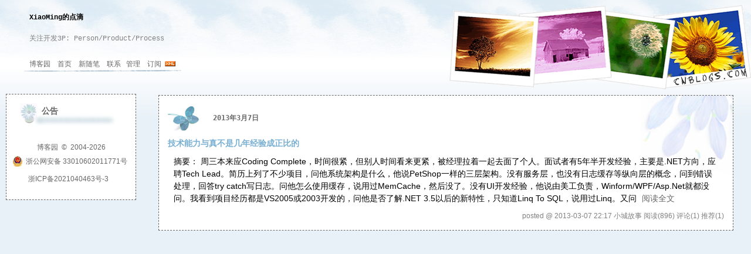

--- FILE ---
content_type: text/html; charset=utf-8
request_url: https://www.cnblogs.com/XmNotes/p/archive/2013/03/07
body_size: 4743
content:
<!DOCTYPE html>
<html lang="zh-cn">
<head>
    <meta charset="utf-8" />
    <meta name="viewport" content="width=device-width, initial-scale=1.0" />
    <meta name="referrer" content="origin-when-cross-origin" />
    
    
    
    
    <meta http-equiv="Cache-Control" content="no-transform" />
    <meta http-equiv="Cache-Control" content="no-siteapp" />
    <meta http-equiv="X-UA-Compatible" content="IE=edge" />
    <title>2013 年 3月 7 日 随笔档案 - 小城故事 - 博客园</title>
    <link rel="icon" id="favicon" href="https://assets.cnblogs.com/favicon_v3_2.ico" type="image/x-icon" />
    <link rel="canonical" />
    
    <link rel="stylesheet" href="/css/blog-common.min.css?v=R-rVrNMCww2yul5xXUhO700E4bdSawv9GWDBDURYdKA" />
    

    <link id="MainCss" rel="stylesheet" href="/skins/nature/bundle-nature.min.css?v=-2mkGQt6JdWSX66n8feyyi63CUx0exDTIbryrJVDMzU" />
        
    <link type="text/css" rel="stylesheet" href="https://www.cnblogs.com/XmNotes/custom.css?v=kbxmeMAN4auHiGe&#x2B;EL14mThrP6w=" />
    
    <link id="mobile-style" media="only screen and (max-width: 767px)" type="text/css" rel="stylesheet" href="/skins/nature/bundle-nature-mobile.min.css?v=BBthqNC_ww0e48kZssL2Gu3XaTbq1Lc2lm8eXK8pGNc" />
    
    <link type="application/rss+xml" rel="alternate" href="https://www.cnblogs.com/XmNotes/rss" />
    <link type="application/rsd+xml" rel="EditURI" href="https://www.cnblogs.com/XmNotes/rsd.xml" />
    <link type="application/wlwmanifest+xml" rel="wlwmanifest" href="https://www.cnblogs.com/XmNotes/wlwmanifest.xml" />
    

    <script>
        var currentBlogId = 59527;
        var currentBlogApp = 'XmNotes';
        var isLogined = false;
        var isBlogOwner = false;
        window.skinName = 'nature';
        var visitorUserId = '';
        window.hasCustomScript = false;
        window.cb_enable_mathjax = false;
        window.mathEngine = 0;
        window.codeHighlightEngine = 1;
        window.enableCodeLineNumber = false;
        window.codeHighlightTheme = 'cnblogs';
        window.darkModeCodeHighlightTheme = 'vs2015';
        window.isDarkCodeHighlightTheme = false;
        window.isDarkModeCodeHighlightThemeDark = true;
        window.isDisableCodeHighlighter = false;
        window.enableCodeThemeTypeFollowSystem = false;
        window.enableMacStyleCodeBlock = false;

    </script>
    <script src="https://assets.cnblogs.com/scripts/jquery-3.3.1.min.js"></script>
    <script src="https://cdn-www.cnblogs.com/js/blog-common.min.js?v=TFH2DQYfc4S2D5beudfSBeH8aFcA_06tPfWHFXhEmmY"></script>
    
</head>
<body class="skin-nature no-navbar">
    <a name="top"></a>
    <div id="top_nav" class="navbar forpc navbar-custom">
        <nav id="nav_main" class="navbar-main">
            <ul id="nav_left" class="navbar-list navbar-left">
                <li class="navbar-branding">
                    <a href="https://www.cnblogs.com/" title="开发者的网上家园" role="banner">
                        <img src="//assets.cnblogs.com/logo.svg" alt="博客园logo" />
                    </a>
                </li>
                <li><a href="https://cnblogs.vip/">会员</a></li>
                <li><a href="https://cnblogs.vip/store">周边</a></li>
                <li><a href="https://news.cnblogs.com/" onclick="countClicks('nav', 'skin-navbar-news')">新闻</a></li>
                <li><a href="https://q.cnblogs.com/" onclick="countClicks('nav', 'skin-navbar-q')">博问</a></li>
                <li><a href="https://ing.cnblogs.com/" onclick="countClicks('nav', 'skin-navbar-ing')">闪存</a></li>
                <li><a href="https://www.cnblogs.com/cmt/p/18500368">众包</a></li>
                <li><a href="https://www.cnblogs.com/cmt/p/19316348">赞助商</a></li>
                <li><a href="https://chat2db-ai.com/" target="_blank" onclick="countClicks('nav', 'skin-navbar-chat2db')">Chat2DB</a></li>
            </ul>
            <ul id="nav_right" class="navbar-list navbar-right">
                <li>
                    <form id="zzk_search" class="navbar-search dropdown" action="https://zzk.cnblogs.com/s" method="get" role="search">
                        <input name="w" id="zzk_search_input" placeholder="代码改变世界" type="search" tabindex="3" autocomplete="off" />
                        <button id="zzk_search_button" onclick="window.navbarSearchManager.triggerActiveOption()">
                            <img id="search_icon" class="focus-hidden" src="//assets.cnblogs.com/icons/search.svg" alt="搜索" />
                            <img class="hidden focus-visible" src="//assets.cnblogs.com/icons/enter.svg" alt="搜索" />
                        </button>
                        <ul id="navbar_search_options" class="dropdown-menu quick-search-menu">
                            <li tabindex="0" class="active" onclick="zzkSearch(event, document.getElementById('zzk_search_input').value)">
                                <div class="keyword-wrapper">
                                    <img src="//assets.cnblogs.com/icons/search.svg" alt="搜索" />
                                    <div class="keyword"></div>
                                </div>
                                <span class="search-area">所有博客</span>
                            </li>
                                    <li tabindex="1" onclick="zzkBlogSearch(event, 'XmNotes', document.getElementById('zzk_search_input').value)">
                                        <div class="keyword-wrapper">
                                            <img src="//assets.cnblogs.com/icons/search.svg" alt="搜索" />
                                            <div class="keyword"></div>
                                        </div>
                                        <span class="search-area">当前博客</span>
                                    </li>
                        </ul>
                    </form>
                </li>
                <li id="navbar_login_status" class="navbar-list">
                    <a class="navbar-user-info navbar-blog" href="https://i.cnblogs.com/EditPosts.aspx?opt=1" alt="写随笔" title="写随笔">
                        <img id="new_post_icon" class="navbar-icon" src="//assets.cnblogs.com/icons/newpost.svg" alt="写随笔" />
                    </a>
                    <a id="navblog-myblog-icon" class="navbar-user-info navbar-blog" href="https://passport.cnblogs.com/GetBlogApplyStatus.aspx" alt="我的博客" title="我的博客">
                        <img id="myblog_icon" class="navbar-icon" src="//assets.cnblogs.com/icons/myblog.svg" alt="我的博客" />
                    </a>
                    <a class="navbar-user-info navbar-message navbar-icon-wrapper" href="https://msg.cnblogs.com/" alt="短消息" title="短消息">
                        <img id="msg_icon" class="navbar-icon" src="//assets.cnblogs.com/icons/message.svg" alt="短消息" />
                        <span id="msg_count" style="display: none"></span>
                    </a>
                    <a id="navbar_lite_mode_indicator" data-current-page="blog" style="display: none" href="javascript:void(0)" alt="简洁模式" title="简洁模式启用，您在访问他人博客时会使用简洁款皮肤展示">
                        <img class="navbar-icon" src="//assets.cnblogs.com/icons/lite-mode-on.svg" alt="简洁模式" />
                    </a>
                    <div id="user_info" class="navbar-user-info dropdown">
                        <a class="dropdown-button" href="https://home.cnblogs.com/">
                            <img id="user_icon" class="navbar-avatar" src="//assets.cnblogs.com/icons/avatar-default.svg" alt="用户头像" />
                        </a>
                        <div class="dropdown-menu">
                            <a id="navblog-myblog-text" href="https://passport.cnblogs.com/GetBlogApplyStatus.aspx">我的博客</a>
                            <a href="https://home.cnblogs.com/">我的园子</a>
                            <a href="https://account.cnblogs.com/settings/account">账号设置</a>
                            <a href="https://vip.cnblogs.com/my">会员中心</a>
                            <a href="javascript:void(0)" id="navbar_lite_mode_toggle" title="简洁模式会使用简洁款皮肤显示所有博客">
    简洁模式 <span id="navbar_lite_mode_spinner" class="hide">...</span>
</a>

                            <a href="javascript:void(0)" onclick="account.logout();">退出登录</a>
                        </div>
                    </div>
                    <a class="navbar-anonymous" href="https://account.cnblogs.com/signup">注册</a>
                    <a class="navbar-anonymous" href="javascript:void(0);" onclick="account.login()">登录</a>
                </li>
            </ul>
        </nav>
    </div>

    

    
<div id="banner"><div id="bnr_pic">

<div class="header">
	<div class="headerText">
		<a id="Header1_HeaderTitle" class="headermaintitle HeaderMainTitle" href="https://www.cnblogs.com/XmNotes">XiaoMing的点滴</a>
<br>
	</div><br>
	<div class="headerDis">关注开发3P: Person/Product/Process</div>
</div>

</div></div>
<div id="main">
	<!-- left starts -->
	<div id="left">
		<DIV id="mystats">
			<br/>
				<div id="blog_stats_place_holder"><script>loadBlogStats();</script></div>
			
		</DIV>
		<div id="mylinks">

<a id="blog_nav_sitehome" class="menu" href="https://www.cnblogs.com/">
博客园</a>
&nbsp;&nbsp;
<a id="blog_nav_myhome" class="menu" href="https://www.cnblogs.com/XmNotes/">
首页</a>
&nbsp;&nbsp;

<a id="blog_nav_newpost" class="menu" href="https://i.cnblogs.com/EditPosts.aspx?opt=1">
新随笔</a>
&nbsp;&nbsp;
<a id="blog_nav_contact" class="menu" href="https://msg.cnblogs.com/send/%E5%B0%8F%E5%9F%8E%E6%95%85%E4%BA%8B">
联系</a>&nbsp;&nbsp;
<a id="blog_nav_admin" class="menu" href="https://i.cnblogs.com/">
管理</a>
&nbsp;&nbsp;
<a id="blog_nav_rss" class="menu" href="javascript:void(0)" data-rss="https://www.cnblogs.com/XmNotes/rss/">
订阅</a>&nbsp;
<a id="blog_nav_rss_image" href="https://www.cnblogs.com/XmNotes/rss/">
    <img src="/skins/nature/images/xml.gif" alt="订阅" />
</a>

</div>
		<div id="topics">
			
        



<div class="day" role="article" aria-describedby="postlist_description_2948964">
    <div class="dayTitle">
        <a>
            <img src="/skins/nature/images/post_title.jpg" border="0" align="absmiddle" />
        </a>
        &nbsp;
        2013年3月7日

    </div>


        <div class="postTitle" role="heading" aria-level="2">
            <a class="postTitle2 vertical-middle" href="https://www.cnblogs.com/XmNotes/archive/2013/03/07/2948964.html">
    <span>
        技术能力与真不是几年经验成正比的
    </span>
    

</a>
        </div>
        <div class="postCon">
            

<div class="c_b_p_desc" id="postlist_description_2948964">
摘要：        
周三本来应Coding Complete，时间很紧，但别人时间看来更紧，被经理拉着一起去面了个人。面试者有5年半开发经验，主要是.NET方向，应聘Tech Lead。简历上列了不少项目，问他系统架构是什么，他说PetShop一样的三层架构。没有服务层，也没有日志缓存等纵向层的概念，问到错误处理，回答try catch写日志。问他怎么使用缓存，说用过MemCache，然后没了。没有UI开发经验，他说由美工负责，Winform/WPF/Asp.Net就都没问。我看到项目经历都是VS2005或2003开发的，问他是否了解.NET 3.5以后的新特性，只知道Linq To SQL，说用过Linq。又问    <a href="https://www.cnblogs.com/XmNotes/archive/2013/03/07/2948964.html" class="c_b_p_desc_readmore">阅读全文</a>
</div>


        </div>
        <div class="postDesc">
            posted @ 2013-03-07 22:17
小城故事
<span data-post-id="2948964" class="post-view-count">阅读(896)</span>
<span data-post-id="2948964" class="post-comment-count">评论(1)</span>
<span data-post-id="2948964" class="post-digg-count">推荐(1)</span>


        </div>

</div>


		</div>
	</div>
	<!-- left ends -->
	<!-- right starts -->
	<div id="right">
		<!-- 右侧工具部分 -->
		<div id="right_content">
	
			<div id="sidebar_news" class="newsItem">
    
<h2 class="listtitle">公告</h2>
<div class="newsItem">
	<div id="blog-news" class="sidebar-news">
    <div id="sidebar_news_container">
    </div>
</div>
<script>loadBlogNews();</script>
</div>


</div>
	
			<div id="calendar"><div id="calendar"><div id="blog-calendar" style="display:none"></div></div>                
                    <script>loadBlogDefaultCalendar();</script></div>
			
				<DIV id="leftcontentcontainer">
					<div id="blog-sidecolumn"></div>
                    <script>loadBlogSideColumn();</script>
				</DIV>
			
		</div>
		<!-- //右侧工具部分 -->
		<div id="footer">
			
<a href="https://www.cnblogs.com/" id="footer_site_link" class="footer-brand">博客园</a>
<span class="footer-copyright"> &nbsp;&copy;&nbsp; 2004-2026</span>
<br /><span class="footer-icp">
    <a target="_blank" href="http://www.beian.gov.cn/portal/registerSystemInfo?recordcode=33010602011771"><img src="//assets.cnblogs.com/images/ghs.png" />浙公网安备 33010602011771号</a>
    <a href="https://beian.miit.gov.cn" target="_blank">浙ICP备2021040463号-3</a>
</span>



		</div>
	</div>
	<!-- right ends -->
	<div class="clear"></div>
	
</div>



    

    <input type="hidden" id="antiforgery_token" value="CfDJ8CE1tT_puDpHgc1zrpsLVP-3Q-U2ndglqQ8zbtatrhWX6sk81N3Wix71Uf8kZTQsv_rFV-71YzEp9C4XAPpPft-ZSEqY_hnjbQ7v9RyByQERaY-wr1fYnVlfBmYKZToqzFnDmeC9Vlq6ea9mSw9Ycj4" />
    <script async src="https://www.googletagmanager.com/gtag/js?id=G-M95P3TTWJZ"></script>
<script>
    window.dataLayer = window.dataLayer || [];
    function gtag() { dataLayer.push(arguments); }
    gtag('js', new Date());
    gtag('config', 'G-M95P3TTWJZ');
</script>
<script defer src="https://hm.baidu.com/hm.js?866c9be12d4a814454792b1fd0fed295"></script>
</body>
</html>


--- FILE ---
content_type: text/css; charset=utf-8
request_url: https://www.cnblogs.com/XmNotes/custom.css?v=kbxmeMAN4auHiGe+EL14mThrP6w=
body_size: 565
content:
.post p { line-height:150%; margin-top:10px; font-size:14px;text-indent:30px !important; }
#comments p { line-height:120% }
#comments { font-size:13px }
#comments h4 { background:#ddf }
h4 a { color:green }
.mySearch,.ad_side { display:none }
.post table p { line-height:100%; font-size:13px; margin:2px 0; font-family:comic Sans MS; }
div.postText { margin:0; padding-left:10px; }
div .postText h1 {background-color:gray; color:white;padding:5px;}
.syntaxhighlighter .plain, .syntaxhighlighter .plain a { color:#695500 !important; }
.syntaxhighlighter .line .content { line-height:150% }
div .postText h2 {background-color: #333333; padding: 3px 0 3px 6px;color:white; font-weight:bold; font-size:16px } 
.cnblogs_Highlighter {border-left: 4px solid rgb(170, 170, 255); font-size: 13px;}
pre {
    border-left: 3px solid lightgreen;
    border-top: 1px solid gray;
    border-bottom: 1px solid gray;
    padding-left: 2px;
    width: 90%;
}
pre.code { background: #1e1e1e }
#mystats { 
color: maroon;
left: -75px;
padding: 10px;
position: absolute;
top: -168px;
}
#mylinks {
  left: -215px;
  margin-left: 15px;
  padding: 10px;
  position: absolute;
  top: -70px;
}
#topics {
    border: 0 solid red;
    margin: 2px 10px auto 30px;
}
.postTitle h1 { font-size:16px; padding:0 0 10px 0; border-bottom:1px dotted green }
.postTitle { padding:0 }